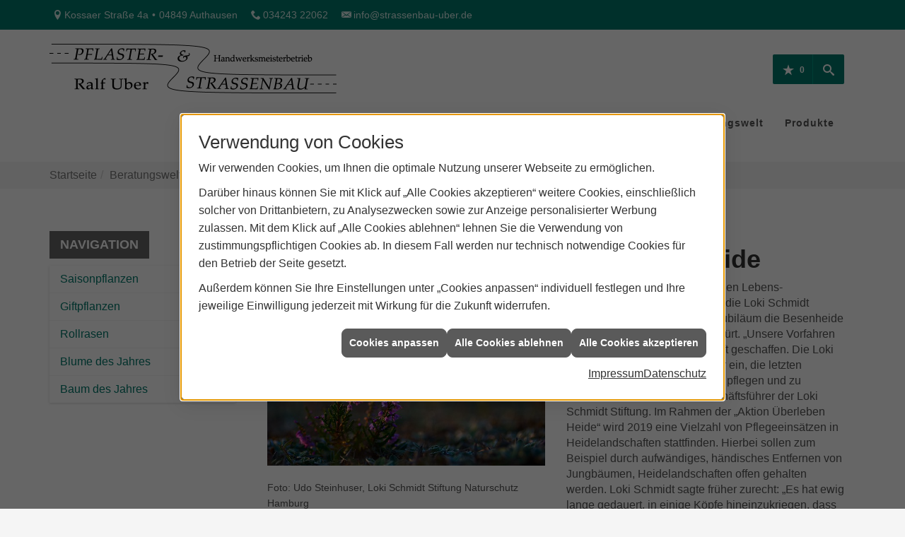

--- FILE ---
content_type: text/html; charset=utf-8
request_url: https://www.strassenbau-uber.de/gartengestaltung/pflanzen/blume_des_jahres/besenheide
body_size: 8939
content:
<!DOCTYPE html><html lang="de"><head><title>2019 - Besenheide - Garten- und Landschaftsbauer Authausen Pflaster- und Straßenbau Ralf Uber</title><meta name="Content-Type" content="text/html;charset=utf-8"/><meta name="description" content="Die Besenheide wurde zur Blume des Jahres 2019 ernannt."/><meta name="robots" content="index, follow"/><meta name="keywords" content="garten,gartenbau,#ort,#name#,gala,Gartenmöbel,Carport,Gartengestaltung,Terrasse,Sichtschutz,garten,pflanzen,Pergola,Gartenteich,Palisaden,Treppe,Rasen,Swimmingpool,galabau,Gartenbeleuchtung,Teich,Gartenbau,Gärtner,Pflasterarbeiten,Gartenplanung,Teichbau,Lärmschutz,Wegebau,Terrassenbau,Gartenarbeit,Gartendesign,gärten,Landschaftsbau,Außenanlagen,Gartenarchitektur,Erdarbeiten,Wassergarten,Beete,Landschaftspflege,Pflanzenpflege,Grünanlagen,Sportplatzbau,Gartentechnik,Verlegemuster,Begrünung,Gartenberatung,Sonnendächer"/><meta name="revisit-after" content="28 days"/><meta name="google-site-verification" content="GU8-6AiETQTx_tuBtNiKvgd7LzbDrsEs-SmWqdc7OvM"/><meta name="viewport" content="width=device-width, initial-scale=1.0, user-scalable=no"/><meta name="date" content="2026-01-20"/><meta property="og:type" content="website"/><meta property="og:locale" content="de-DE"/><meta property="og:site_name" content="Pflaster- und Straßenbau Ralf Uber"/><meta property="og:url" content="https://www.strassenbau-uber.de/gartengestaltung/pflanzen/blume_des_jahres/besenheide"/><meta property="article:published_time" content="2025-12-08T13:57:53"/><meta property="og:image" content="https://www.strassenbau-uber.de/scripts/get.aspx?media=/config/theme/og-image.png"/><meta property="og:image:secure_url" content="https://www.strassenbau-uber.de/scripts/get.aspx?media=/config/theme/og-image.png"/><meta property="og:title" content=" 2019 - Besenheide"/><meta property="twitter:title" content=" 2019 - Besenheide"/><meta property="twitter:card" content="summary"/><meta property="og:description" content="Die Besenheide wurde zur Blume des Jahres 2019 ernannt."/><meta property="twitter:description" content="Die Besenheide wurde zur Blume des Jahres 2019 ernannt."/><link href="https://www.strassenbau-uber.de/gartengestaltung/pflanzen/blume_des_jahres/besenheide" rel="canonical"/><link href="https://www.strassenbau-uber.de/scripts/get.aspx?media=/config/theme/apple-touch-icon.png" rel="apple-touch-icon"/><link href="https://www.strassenbau-uber.de/scripts/get.aspx?media=/config/theme/favicon.ico" rel="shortcut icon" type="image/x-icon"/><link href="/scripts/get.aspx?media=/config/theme/css/include.min.css&v=15122025170247" rel="stylesheet" type="text/css"/><script type="application/ld+json">{"@context":"http://schema.org","@type":"LocalBusiness","name":"Pflaster- und Straßenbau Ralf Uber","image":"www.strassenbau-uber.de/media/config/theme/logo.png","@id":"www.strassenbau-uber.de","url":"www.strassenbau-uber.de","telephone":"034243 22062","email":"info@strassenbau-uber.de","address":{"@type":"PostalAddress","streetAddress":"Kossaer Straße 4a","addressLocality":"Authausen","postalCode":"04849","addressCountry":"DE"},"geo":{"@type":"GeoCoordinates","latitude":"51.5946","longitude":"12.6797"},"sameAs":[]}</script></head><body class="body_layout layout_main" data-active-content-q="/gartengestaltung/pflanzen/blume_des_jahres/besenheide" data-active-audience-q="kein" data-is-bot="true"><!-- IP = 21 --><!-- SID = 5vipeuwnq2lyiyhnjftgzsn5 --><!-- ShopID = 10011190 (-366) --><!-- AppMode = offline --><!-- Loc = 1 --><!-- Page generated = 20.01.2026 05:09:36 --><!-- Page rendering = 328 --><!-- Cached = False -->
 <a href="/scripts/kontakt/mail.aspx" rel="nofollow" style="display:none">Kontakt</a> 
<div class="visible-print"></div><nav class="hidden-print" id="mobile_menu"></nav><div class="hidden-print" id="layout_search"><a class="search_close" href="javascript:;" target="_self" title="Suche schließen"><span class="bar"></span><span class="bar"></span></a><div class="container"><h3 class="search_title">Suche</h3><div class="search_form"><form action="/scripts/csearch.aspx" id="csuche" name="csuche" data-q-show-pending-on="submit" method=get enctype=multipart/form-data role="search"    ><div class="input-group"><input class="form-control form-control" aria-label="Webseite durchsuchen"   placeholder="Suchbegriff eingeben" maxlength="200" title="Ihre Suche" id="suchbgr" name="suchbgr" type="text"/><input class="form-control" aria-label="Webseite durchsuchen"   value="HBPCM" id="SearchSpecs" name="SearchSpecs" type="hidden"/><input class="form-control" aria-label="Webseite durchsuchen"   value="false" id="ShowSpecs" name="ShowSpecs" type="hidden"/><input class="form-control" aria-label="Webseite durchsuchen"   value="5" id="DefCount" name="DefCount" type="hidden"/><input class="form-control" aria-label="Webseite durchsuchen"   value="HBPCM" id="ResOrder" name="ResOrder" type="hidden"/><div class="input-group-btn"><button class="btn btn-primary iconSetQ iconSetQ-search" id="sub" title="Suchen" type="submit"><span class="sr-only">Suchen</span></button></div></div></form></div></div></div><div id="layout_wrapper"><header class="hidden-print" id="layout_header"><div class="header_contactbar hidden-xs hidden-sm"><div class="container"><ul class="header_contactbar_list"><li class="header_contactbar_item header_contactbar_location iconSetQ iconSetQ-location"><span class="value">Kossaer Straße 4a</span><span class="contact_distance">•</span><span class="value">04849 Authausen</span></li><li class="header_contactbar_item header_contactbar_phone iconSetQ iconSetQ-phone"><span class="hidden-xs hidden-sm"><span class="value">034243 22062</span></span><span class="hidden-md hidden-lg"><span class="value"><a href="tel:03424322062" title="034243 22062">034243 22062</a></span></span></li><li class="header_contactbar_item header_contactbar_mail iconSetQ iconSetQ-mail"><span class="value"><a title="E-Mail" data-q-trigger="ieQ.system.helper.uncrypt" data-q-uncrypt="105:110:102:111:64:115:116:114:97:115:115:101:110:98:97:117:45:117:98:101:114:46:100:101">orufetniu-arb@esssednb.a</a></span></li></ul></div></div><div class="header_navbar"><div class="container"><div class="navbar_inner"><div class="container"><a class="navbar_logo" href="/home.aspx" target="_self" rel="noreferrer" title="Zur Startseite"><picture class="responsiveImageQ"><template class="sourceQ" data-src="/media/config/theme/logo.png" data-startwidth="" data-fancy="" data-previewcode="812,140"></template><img src="data:image/svg+xml,%3Csvg%20xmlns%3D%27http%3A%2F%2Fwww.w3.org%2F2000%2Fsvg%27%20width%3D%27812%27%20height%3D%27140%27%20viewBox%3D%270%200%20812%20140%27%2F%3E" alt="Startseite"></picture><picture class="responsiveImageQ logo_white"><template class="sourceQ" data-src="/media/config/theme/logo_white.png" data-startwidth="" data-focus-x="0.5" data-focus-y="0.5" data-fancy="false" data-previewcode=""></template><img src="" alt="Logo Pflaster- und Straßenbau Ralf Uber"></picture></a><div class="navbar_nav"><div class="navbar_buttons"><ul class="navbar_buttons_list"><li class="navbar_buttons_item navbar_buttons_location hidden-md hidden-lg"><a href="/unternehmen/gartengestaltung/kontakt" target="_self" rel="noreferrer" title="Jetzt Kontakt aufnehmen"><span class="iconSetQ iconSetQ-location"></span></a></li><li class="navbar_buttons_item navbar_buttons_phone hidden-md hidden-lg"><a class="iconSetQ iconSetQ-smartphone" href="tel:03424322062" title="Telefon"></a></li><li class="navbar_buttons_item navbar_buttons_mail hidden-md hidden-lg"><a class="iconSetQ iconSetQ-mail" title="E-Mail" data-q-uncrypt="105:110:102:111:64:115:116:114:97:115:115:101:110:98:97:117:45:117:98:101:114:46:100:101"></a></li><li class="navbar_buttons_item navbar_buttons_cart"></li><li class="navbar_buttons_item navbar_buttons_watchlist"><a href="#" title="Ihre Merkliste" data-q-trigger="ieQ.system.window.open" data-q-url="/unternehmen/gartengestaltung/merkliste?hdModus=" data-q-windowname="_self"><span class="iconSetQ iconSetQ-notelist-view"></span><span class="badge" title="Ihre Merkliste" data-q-mlcount="true" data-count="0">0</span></a></li><li class="navbar_buttons_item navbar_buttons_search"><a class="header_search_toggle" href="#" target="_self" title="Seite durchsuchen"><span class="iconSetQ iconSetQ-search"></span></a></li><li class="navbar_buttons_item navbar_buttons_menu"><a class="header_menu_toggle" href="#mobile_menu" target="_self" title="Navigation"><span class="iconSetQ iconSetQ-navigation"></span></a></li></ul></div><nav class="navbar_menu main_menu"><ul><li class="dropdown_item single"><span title="Unternehmen">Unternehmen</span><div class="dropdown_content"><ul role="menu"   data-listing="standard"><li role="none"  ><a role="menuitem"   href="/unternehmen/gartengestaltung/ueber_uns" title="Über uns">Über uns</a></li><li role="none"  ><a role="menuitem"   href="/unternehmen/gartengestaltung/gaertnerei" title="Gärtnerei">Gärtnerei</a></li><li role="none"  ><a role="menuitem"   href="/unternehmen/gartengestaltung/leistungen" title="Leistungen">Leistungen</a></li><li role="none"  ><a role="menuitem"   href="/unternehmen/gartengestaltung/vorort-plus" title="Warum wir?">Warum wir?</a></li><li role="none"  ><a role="menuitem"   href="/unternehmen/gartengestaltung/referenzen" title="Referenzen">Referenzen</a></li><li role="none"  ><a role="menuitem"   href="/unternehmen/gartengestaltung/recruiting" title="Stellenangebote">Stellenangebote</a></li><li role="none"  ><a role="menuitem"   href="/unternehmen/gartengestaltung/kontakt" title="Kontakt">Kontakt</a></li><li role="none"  ><a role="menuitem"   href="/unternehmen/gartengestaltung/terminkalender" title="Terminanfrage">Termin&shy;anfrage</a></li><li role="none"  ><a role="menuitem"   href="/unternehmen/gartengestaltung/stammkundeninfo" title="Stammkunden-Info">Stammkun&shy;den-Info</a></li><li role="none"  ><a role="menuitem"   href="/unternehmen/gartengestaltung/malvorlagen" title="Malvorlagen">Malvorlagen</a></li><li role="none"  ><a role="menuitem"   href="/unternehmen/gartengestaltung/haendlersuche" title="Händlersuche">Händlersuche</a></li></ul></div></li><li><a href="/unternehmen/gartengestaltung/recruiting" target="_self" rel="noreferrer" title="Stellenangebote">Stellenangebote</a></li><li><a href="/marke_hersteller_produkte" target="_self" rel="noreferrer" title="Partner + Marken">Partner&nbsp;+&nbsp;Marken</a></li><li class="dropdown_item multi"><span title="Beratungswelt">Beratungswelt</span><div class="dropdown_content"><div class="tabQ panel-group dropdown_tabs" data-showonstart=""><ul class="nav nav-tabs" role="tablist"></ul><div class="tab-content"><div class="tabItemQ tab-pane" data-headline="Gartengestaltung" role="tabpanel"><ul class="menuFirstLevel"><li><a href="/gartengestaltung" target="_self" rel="noreferrer" title="Beratungswelt Privat" data-zielgruppe="privat">Privat</a><ul role="menu"   data-listing="standard" data-zielgruppe="privat"><li role="none"  ><a role="menuitem"   href="/gartengestaltung/angebotsanfrage" title="Angebotsanfrage">Angebotsanfrage</a></li><li role="none"  ><a role="menuitem"   href="/gartengestaltung/garten_inspiration" title="Inspirationen + Tools">Inspirationen + Tools</a></li><li role="none"  ><a role="menuitem"   href="/gartengestaltung/galabau" title="Privatgarten">Privatgarten</a></li><li role="none"  ><a role="menuitem"   href="/gartengestaltung/garten_und_landschaftsbau" title="Gartengestaltung">Gartengestaltung</a></li><li role="none"  ><a role="menuitem"   href="/gartengestaltung/gartenpflege" title="Gartenpflege">Gartenpflege</a></li><li role="none"  ><a role="menuitem"   href="/gartengestaltung/pflanzen" title="Gartenpflanzen ">Gartenpflanzen </a></li><li role="none"  ><a role="menuitem"   href="/gartengestaltung/pflasterung" title="Pflasterung">Pflasterung</a></li><li role="none"  ><a role="menuitem"   href="/gartengestaltung/gartenideen" title="Gartenideen">Gartenideen</a></li><li role="none"  ><a role="menuitem"   href="/gartengestaltung/tiefbau" title="Tiefbau- und Erdarbeiten">Tiefbau- und Erdarbeiten</a></li><li role="none"  ><a role="menuitem"   href="/gartengestaltung/foerdermittel" title="Förderungen + Zuschüsse">Förderungen + Zuschüsse</a></li><li role="none"  ><a role="menuitem"   href="/gartengestaltung/news" title="News">News</a></li></ul></li><li><a href="/gartengestaltung" target="_self" rel="noreferrer" title="Beratungswelt Gewerblich" data-zielgruppe="gewerblich">Gewerblich</a><ul role="menu"   data-listing="standard" data-zielgruppe="gewerblich"><li role="none"  ><a role="menuitem"   href="/gartengestaltung/angebotsanfrage" title="Angebotsanfrage">Angebotsanfrage</a></li><li role="none"  ><a role="menuitem"   href="/gartengestaltung/garten_inspiration" title="Inspirationen + Tools">Inspirationen + Tools</a></li><li role="none"  ><a role="menuitem"   href="/gartengestaltung/pflasterung" title="Pflasterung">Pflasterung</a></li><li role="none"  ><a role="menuitem"   href="/gartengestaltung/tiefbau" title="Tiefbau- und Erdarbeiten">Tiefbau- und Erdarbeiten</a></li><li role="none"  ><a role="menuitem"   href="/gartengestaltung/winterdienst" title="Winterdienst-Service">Winterdienst-Service</a></li><li role="none"  ><a role="menuitem"   href="/gartengestaltung/oeffentliche_anlagen" title="Öffentliche Grünanlagen">Öffentliche Grünanlagen</a></li><li role="none"  ><a role="menuitem"   href="/gartengestaltung/gewerbe" title="Gewerbliche Anlagen">Gewerbliche Anlagen</a></li><li role="none"  ><a role="menuitem"   href="/gartengestaltung/foerdermittel" title="Förderungen + Zuschüsse">Förderungen + Zuschüsse</a></li><li role="none"  ><a role="menuitem"   href="/gartengestaltung/news" title="News">News</a></li></ul></li><li><a href="/gartengestaltung" target="_self" rel="noreferrer" title="Beratungswelt" data-zielgruppe="architekt">Planer</a><ul role="menu"   data-listing="standard" data-zielgruppe="architekt"><li role="none"  ><a role="menuitem"   href="/gartengestaltung/angebotsanfrage" title="Angebotsanfrage">Angebotsanfrage</a></li><li role="none"  ><a role="menuitem"   href="/gartengestaltung/garten_inspiration" title="Inspirationen + Tools">Inspirationen + Tools</a></li><li role="none"  ><a role="menuitem"   href="/gartengestaltung/pflasterung" title="Pflasterung">Pflasterung</a></li><li role="none"  ><a role="menuitem"   href="/gartengestaltung/kooperation_planer" title="Kooperation">Kooperation</a></li><li role="none"  ><a role="menuitem"   href="/gartengestaltung/vob" title="VOB">VOB</a></li><li role="none"  ><a role="menuitem"   href="/gartengestaltung/foerdermittel" title="Förderungen + Zuschüsse">Förderungen + Zuschüsse</a></li></ul></li></ul></div></div></div><div class="clearfix"></div></div></li><li><a href="/shop" target="_self" rel="noreferrer" title="Produkte">Produkte</a><div class="clearfix"></div></li></ul><div class="clearfix"></div></nav></div></div></div></div></div></header><div id="layout_boxed_wrapper"><nav class="hidden-print" id="layout_breadcrumb"><div class="container"><div class="insertbreadcrumb" aria-label="Breadcrumb"  ><ol class="breadcrumb"><li><a href="https://www.strassenbau-uber.de" rel="noreferrer">Startseite</a></li><li><a href="/gartengestaltung" rel="noreferrer">Beratungs&shy;welt GaLa-Bau</a></li><li><a href="/gartengestaltung/pflanzen" rel="noreferrer">Gartenpflanzen</a></li><li><a href="/gartengestaltung/pflanzen/blume_des_jahres" rel="noreferrer">Blume des Jahres</a></li><li class="active" aria-current="page"  >2019 - Besenheide</li></ol></div></div></nav><main id="layout_main"><div class="container"><div class="row contentWidthQ"><div class="containerQ"><div class="hidden-xs hidden-sm hidden-print col-xs-12 col-sm-12 col-md-3 col-lg-3" id="aside"><h3 class="sidebar_title">Navigation</h3><div class="sub_menu"><ul role="menu"   data-listing="standard"><li role="none"  ><a role="menuitem"   href="/gartengestaltung/pflanzen/saisonal" title="Saisonpflanzen">Saisonpflanzen</a></li><li role="none"  ><a role="menuitem"   href="/gartengestaltung/pflanzen/giftpflanzen" title="Giftpflanzen">Giftpflanzen</a></li><li role="none"  ><a role="menuitem"   href="/gartengestaltung/pflanzen/rollrasen" title="Rollrasen">Rollrasen</a></li><li role="none"  ><a role="menuitem"   href="/gartengestaltung/pflanzen/blume_des_jahres" title="Blume des Jahres">Blume des Jahres</a></li><li role="none"  ><a role="menuitem"   href="/gartengestaltung/pflanzen/baum_des_jahres" title="Baum des Jahres">Baum des Jahres</a></li></ul></div></div><div class="layout600-main-col-print col-xs-12 col-sm-12 col-md-9 col-lg-9" id="maincontent"><span class="pull-right hidden-print"></span><div class="clearfix hidden-print"></div>

<article><div class="row contentWidthQ"><div class="containerQ"><div class="col-xs-12 col-sm-12 col-md-12 col-lg-12"><header><h1>Blume des Jahres 2019 - Die Besenheide</h1></header></div></div></div><div class="row contentWidthQ"><div class="containerQ"><div class="col-xs-12 col-sm-12 col-md-12 col-lg-6"><picture class="responsiveImageQ marginQ-bottom" title="Blume des Jahres 2019 - Die Besenheide"><template class="sourceQ" data-src="/media/de/gartengestaltung/pflanzen/blume_des_jahres/besenheide/besenheide_1.jpg" data-startwidth="0" data-focus-x="0.5" data-focus-y="0.5" data-fancy="false" data-static="true" data-previewcode=""></template><img src="" title="Blume des Jahres 2019 - Die Besenheide" rel="rel-01" alt="Zwei blühende Heidekrautpflanzen mit lila Blüten stehen auf einer Wiese im Sonnenlicht."></picture><p><small>Foto: Udo Steinhuser, Loki Schmidt Stiftung Naturschutz Hamburg</small></p><p>Im Beisein des Hamburger Senators für Umwelt und Energie Jens Kerstan wurde die Besenheide zur Blume des Jahres 2019 ernannt. Die Loki Schmidt Stiftung möchte damit auf die Gefährdung und den Verlust ihrer Lebensräume aufmerksam machen und sich für den Erhalt und die Pflege von Heide­landschaften einsetzen.</p><p>Jeden Sommer verwandeln sich unsere Heide­landschaften in ein lilafarbenes Meer. Zu dem Augenschmaus trägt maßgeblich die Besenheide bei, die dem Besucher ihre zierlichen Blütenstände ab August entgegen­streckt. An der Besenheide tummelt sich das Leben. Ihre Bewohner haben sich mit der Zeit perfekt an die scheinbar lebens­feindlichen Bedingungen ihrer Umgebung angepasst. Kaum zu glauben, doch die artenreichsten Pflanz­bestände wachsen tatsächlich auf mageren, sauren und trockenen Böden. Die Besenheide kann unter diesen Lebensraum­bedingungen bis zu 40 Jahre alt werden und ist gerade deswegen für viele, teils seltene Insekten eine nachhaltige und verlässliche Futterquelle und Brutstätte.</p><p>Nicht nur in der Heide­landschaft, die einst durch ausgewogene Viehhaltung und kontrollierte Heidebrände geschaffen wurde, findet die Blume des Jahres optimale Lebens­bedingungen. Auch an anderen offenen, sauren und sandigen Standorten, wie zum Beispiel an Waldrändern, in Sandgruben und Dünen, in Hochmooren, auf älteren Brachen und selbst an Straßenrändern ist die Art zu finden. Ein Großteil ihrer Lebensräume ist sehr selten geworden. Die Gründe hierfür reichen von einer Bebauung bis hin zu einem steigenden Stickstoffeintrag über die Luft.</p></div><div class="col-xs-12 col-sm-12 col-md-12 col-lg-6"><p>Um für den Schutz dieser seltenen Lebens­gemeinschaften zu werben, hat die Loki Schmidt Stiftung zu ihrem 40. jährigen Jubiläum die Besenheide zur Blume des Jahres 2019 gekürt. „Unsere Vorfahren haben einst die Heide­landschaft geschaffen. Die Loki Schmidt Stiftung setzt sich dafür ein, die letzten Vorkommen der Besenheide zu pflegen und zu bewahren“, so Axel Jahn, Geschäfts­führer der Loki Schmidt Stiftung. Im Rahmen der „Aktion Überleben Heide“ wird 2019 eine Vielzahl von Pflege­einsätzen in Heide­landschaften stattfinden. Hierbei sollen zum Beispiel durch aufwändiges, händisches Entfernen von Jungbäumen, Heide­landschaften offen gehalten werden. Loki Schmidt sagte früher zurecht: „Es hat ewig lange gedauert, in einige Köpfe hineinzukriegen, dass eine Heide eine Kultur­landschaft ist und keine ursprüngliche Natur. Aber auch diese Kultur­landschaft besteht nur fort, wie wir sie kennen, wenn sie auch weiter so genutzt oder gepflegt wird“.</p><p>Wer sich selbst und auch den Insekten etwas Gutes tun möchte, ist mit der Loki-Schmidt-­Samen­mischung für trockene Standorte bestens beraten. Auch in diesem Jahr können Postkarten und der beliebte Kalender rund um die Blume des Jahres 2019 gegen eine Gebühr bei der Loki Schmidt Stiftung bestellt werden (unter blume@loki-­schmidt-stiftung.de). Im kommenden Jahr wird die Stiftung Führungen, Biotop­pflegeeinsätze und andere Aktionen zur Blume des Jahres 2019 anbieten und die Pflanze in ihrem natürlichen Lebensraum vorstellen. Informieren Sie sich ab Februar auf unserer Website und im Veranstaltungskalender.</p></div><div class="col-xs-12 col-sm-12 col-md-6 col-lg-6"><div class="youtubeWrapper aspectQ16x9"><iframe class="youtubeQ" data-src="https://www.youtube-nocookie.com/embed/eCOeeRxqruc" allowfullscreen></iframe></div></div></div></div></article><div class="insertcontent"><div class="creatorreferenceconsultingworld"><p class="marginQ-top"><strong>HINWEIS:</strong> Verantwortlich für den Inhalt dieser Seite ist die ieQ-systems Building GmbH &amp; Co. KG</p></div></div>

</div></div></div></div></main><footer class="hidden-print" id="layout_footer"><div class="layout_footer_top"><div class="container"><div class="row"><div class="col-xs-12 col-sm-12 col-md-4 col-lg-4"><div class="footer_ueberuns"><picture class="responsiveImageQ footer_image"><template class="sourceQ" data-src="/media/config/theme/logo.png" data-startwidth="" data-focus-x="0.5" data-focus-y="0.5" data-fancy="false" data-previewcode="650,125,ffffff,ffffff,ffffff,ffffff,ffffff,ffffff,ffffff,ffffff,ffffff,ffffff,ffffff,ffffff,ffffff,ffffff,ffffff,ffffff"></template><img src="" alt="Logo"></picture><div class="footer_ueberuns_teaser"><div class="teaserQ"><div class="teaserHeadlineQ"><h3>Über uns</h3></div><div class="teaserImageQ" ><div class="responsiveCenteredQ "><picture class="responsiveImageQ"><template class="sourceQ" data-src="/media/de/unternehmen/gartengestaltung/ueber_uns/teaser_ueberuns.jpg" data-startwidth="0" data-focus-x="0.5" data-focus-y="0.5" data-fancy="" data-previewcode=""></template><template class="sourceQ" data-src="/media/de/unternehmen/gartengestaltung/ueber_uns/teaser_ueberuns.jpg" data-startwidth="400" data-focus-x="0.5" data-focus-y="0.5" data-fancy="" data-previewcode=""></template><img src="/media/config/system/loadingq.svg" alt="Sanitär, Heizung, Klima, Lüftung"></picture></div></div><div class="teaserTextQ"><p>Erfahren Sie hier, was unseren Be­trieb aus­zeich­net und wie wir zu dem wurden, was wir heute sind. Lernen Sie uns kennen!</p></div><div class="teaserLinkQ"><a href="/unternehmen/gartengestaltung/ueber_uns" target="_self"><span>Mehr erfahren</span></a></div></div></div></div></div><div class="col-xs-12 col-sm-6 col-md-4 col-lg-4"><div class="footer_navigation"><h3 class="footer_title">Navigation</h3><nav class="footer_menue"><div class="insertlisting"><ul role="menu"   data-listing="standard"><li role="none"  ><a role="menuitem"   href="/gartengestaltung/angebotsanfrage" title="Angebotsanfrage">Angebotsanfrage</a></li><li role="none"  ><a role="menuitem"   href="/gartengestaltung/garten_inspiration" title="Inspirationen + Tools">Inspirationen + Tools</a></li><li role="none"  ><a role="menuitem"   href="/gartengestaltung/galabau" title="Privatgarten">Privatgarten</a></li><li role="none"  ><a role="menuitem"   href="/gartengestaltung/garten_und_landschaftsbau" title="Gartengestaltung">Gartengestaltung</a></li><li role="none"  ><a role="menuitem"   href="/gartengestaltung/gartenpflege" title="Gartenpflege">Gartenpflege</a></li><li role="none"  ><a role="menuitem"   href="/gartengestaltung/pflanzen" title="Gartenpflanzen ">Gartenpflanzen </a></li><li role="none"  ><a role="menuitem"   href="/gartengestaltung/pflasterung" title="Pflasterung">Pflasterung</a></li><li role="none"  ><a role="menuitem"   href="/gartengestaltung/gartenideen" title="Gartenideen">Gartenideen</a></li><li role="none"  ><a role="menuitem"   href="/gartengestaltung/tiefbau" title="Tiefbau- und Erdarbeiten">Tiefbau- und Erdarbeiten</a></li><li role="none"  ><a role="menuitem"   href="/gartengestaltung/winterdienst" title="Winterdienst-Service">Winterdienst-Service</a></li><li role="none"  ><a role="menuitem"   href="/gartengestaltung/oeffentliche_anlagen" title="Öffentliche Grünanlagen">Öffentliche Grünanlagen</a></li><li role="none"  ><a role="menuitem"   href="/gartengestaltung/gewerbe" title="Gewerbliche Anlagen">Gewerbliche Anlagen</a></li><li role="none"  ><a role="menuitem"   href="/gartengestaltung/kooperation_planer" title="Kooperation">Kooperation</a></li><li role="none"  ><a role="menuitem"   href="/gartengestaltung/vob" title="VOB">VOB</a></li><li role="none"  ><a role="menuitem"   href="/gartengestaltung/foerdermittel" title="Förderungen + Zuschüsse">Förderungen + Zuschüsse</a></li><li role="none"  ><a role="menuitem"   href="/gartengestaltung/news" title="News">News</a></li></ul></div></nav></div></div><div class="col-xs-12 col-sm-6 col-md-4 col-lg-4"><div class="footer_contact"><h3 class="footer_title">Kontakt</h3><address class="footer_address"><ul><li><span class="iconSetQ iconSetQ-location"></span><div class="insertfirmendaten" data-trennzeichen="umbruch"><div class="insertfirmendaten_item insertfirmendaten_name"><span class="insertfirmendaten_value">Pflaster- und Straßenbau Ralf Uber</span></div><div class="insertfirmendaten_item insertfirmendaten_street"><span class="insertfirmendaten_value">Kossaer Straße 4a</span></div><div class="insertfirmendaten_item insertfirmendaten_postalcity"><span class="insertfirmendaten_value">04849 Authausen</span></div></div></li><li><span class="iconSetQ iconSetQ-phone"></span><div class="hidden-xs hidden-sm"><div class="insertfirmendaten" data-trennzeichen=""><span class="insertfirmendaten_value">034243 22062</span></div></div><div class="hidden-md hidden-lg"><div class="insertfirmendaten" data-trennzeichen=""><span class="insertfirmendaten_value"><a href="tel:03424322062" title="034243 22062">034243 22062</a></span></div></div></li><li><span class="iconSetQ iconSetQ-mail"></span><div class="insertfirmendaten" data-trennzeichen=""><span class="insertfirmendaten_value"><a title="E-Mail" data-q-trigger="ieQ.system.helper.uncrypt" data-q-uncrypt="105:110:102:111:64:115:116:114:97:115:115:101:110:98:97:117:45:117:98:101:114:46:100:101">einuser@sb-.nfadeutasobr</a></span></div></li></ul></address></div></div></div></div></div><div class="layout_footer_bottom"><div class="container"><nav class="clearfix"><ul class="list-inline"><li><a href="/home.aspx" rel="noreferrer" title="Mehr erfahren"><small>Home</small></a></li><li><a href="/shop" rel="noreferrer" title="Mehr erfahren"><small>Produkte</small></a></li><li><a href="/recht/impressum" rel="noreferrer" title="Mehr erfahren"><small>Impressum</small></a></li><li><a href="/unternehmen/gartengestaltung/kontakt" rel="noreferrer" title="Mehr erfahren"><small>Kontakt</small></a></li><li><a href="/recht/datenschutz" rel="noreferrer" title="Mehr erfahren"><small>Datenschutz</small></a></li><li><a href="/sitemap" rel="noreferrer" title="Mehr erfahren"><small>Sitemap</small></a></li><li><a href="javascript:ieQ.cookie.showManager('md')" rel="noreferrer" title="Mehr erfahren"><small>Verwaltung der Cookies</small></a></li></ul><div class="pull-left false_footnote"><small>© 20.01.2026 Pflaster- und Straßenbau Ralf Uber</small></div></nav></div></div></footer></div></div><script src="/scripts/get.aspx?media=/config/theme/js/include.min.js&v=14012026182406" type="text/javascript"></script></body></html>